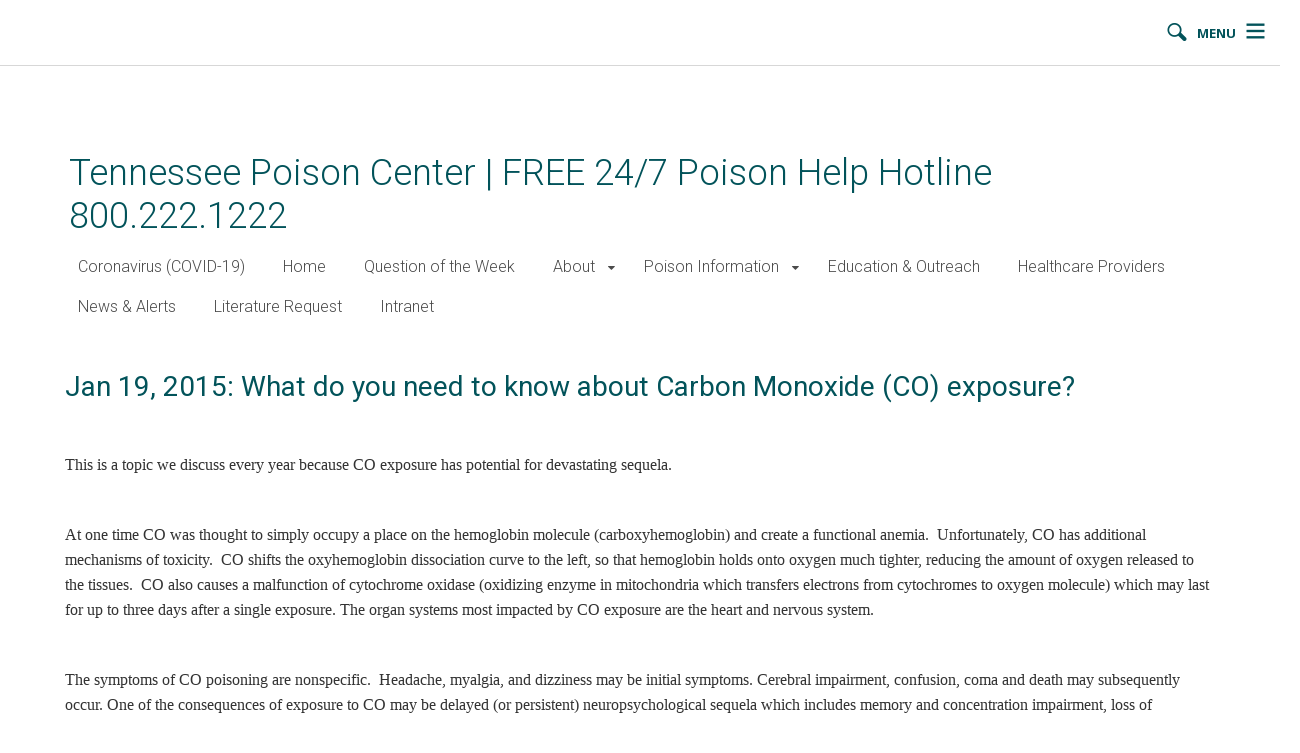

--- FILE ---
content_type: text/html; charset=UTF-8
request_url: https://www.vumc.org/poison-control/toxicology-question-week/jan-19-2015-what-do-you-need-know-about-carbon-monoxide-co-exposure
body_size: 7093
content:

<!DOCTYPE html>
<html lang="en" dir="ltr">
  <head>
    <!-- Google Tag Manager -->
    <script>(function(w,d,s,l,i){w[l]=w[l]||[];w[l].push({'gtm.start':
    new Date().getTime(),event:'gtm.js'});var f=d.getElementsByTagName(s)[0],
    j=d.createElement(s),dl=l!='dataLayer'?'&l='+l:'';j.async=true;j.src=
    'https://www.googletagmanager.com/gtm.js?id='+i+dl;f.parentNode.insertBefore(j,f);
    })(window,document,'script','dataLayer','GTM-5P793ZX');</script>
    <!-- End Google Tag Manager -->
    <!-- Google Tag Manager -->
    <script>(function(w,d,s,l,i){w[l]=w[l]||[];w[l].push({'gtm.start':
    new Date().getTime(),event:'gtm.js'});var f=d.getElementsByTagName(s)[0],
    j=d.createElement(s),dl=l!='dataLayer'?'&l='+l:'';j.async=true;j.src=
    'https://www.googletagmanager.com/gtm.js?id='+i+dl;f.parentNode.insertBefore(j,f);
    })(window,document,'script','dataLayer','GTM-NCWDQ7J');</script>
    <!-- End Google Tag Manager -->
    <meta charset="utf-8" />
<meta name="Generator" content="Drupal 10 (https://www.drupal.org)" />
<meta name="MobileOptimized" content="width" />
<meta name="HandheldFriendly" content="true" />
<meta name="viewport" content="width=device-width, initial-scale=1.0" />
<meta class="swiftype" name="site_url" data-type="string" content="poison-control" />
<link rel="canonical" href="https://www.vumc.org/poison-control/toxicology-question-week/jan-19-2015-what-do-you-need-know-about-carbon-monoxide-co-exposure" />
<link rel="shortlink" href="https://www.vumc.org/poison-control/node/672" />
<link href="/poison-control/blog-post-rss/672" rel="alternate" title="Blog RSS" type="application/rss+xml" />

    <title>Jan 19, 2015: What do you need to know about Carbon Monoxide (CO) exposure? | Tennessee Poison Center | FREE 24/7 Poison Help Hotline 800.222.1222</title>
    <link rel="stylesheet" media="all" href="/poison-control/modules/miniorange_saml/css/miniorange_saml_licensing.css?t99x6t" />
<link rel="stylesheet" media="all" href="/poison-control/themes/custom/vanderbilt_d8/dist/css/miniorange_saml_module.css?t99x6t" />
<link rel="stylesheet" media="all" href="/poison-control/themes/contrib/stable/css/system/components/align.module.css?t99x6t" />
<link rel="stylesheet" media="all" href="/poison-control/themes/contrib/stable/css/system/components/fieldgroup.module.css?t99x6t" />
<link rel="stylesheet" media="all" href="/poison-control/themes/contrib/stable/css/system/components/container-inline.module.css?t99x6t" />
<link rel="stylesheet" media="all" href="/poison-control/themes/contrib/stable/css/system/components/clearfix.module.css?t99x6t" />
<link rel="stylesheet" media="all" href="/poison-control/themes/contrib/stable/css/system/components/details.module.css?t99x6t" />
<link rel="stylesheet" media="all" href="/poison-control/themes/contrib/stable/css/system/components/hidden.module.css?t99x6t" />
<link rel="stylesheet" media="all" href="/poison-control/themes/contrib/stable/css/system/components/item-list.module.css?t99x6t" />
<link rel="stylesheet" media="all" href="/poison-control/themes/contrib/stable/css/system/components/js.module.css?t99x6t" />
<link rel="stylesheet" media="all" href="/poison-control/themes/contrib/stable/css/system/components/nowrap.module.css?t99x6t" />
<link rel="stylesheet" media="all" href="/poison-control/themes/contrib/stable/css/system/components/position-container.module.css?t99x6t" />
<link rel="stylesheet" media="all" href="/poison-control/themes/contrib/stable/css/system/components/reset-appearance.module.css?t99x6t" />
<link rel="stylesheet" media="all" href="/poison-control/themes/contrib/stable/css/system/components/resize.module.css?t99x6t" />
<link rel="stylesheet" media="all" href="/poison-control/themes/contrib/stable/css/system/components/system-status-counter.css?t99x6t" />
<link rel="stylesheet" media="all" href="/poison-control/themes/contrib/stable/css/system/components/system-status-report-counters.css?t99x6t" />
<link rel="stylesheet" media="all" href="/poison-control/themes/contrib/stable/css/system/components/system-status-report-general-info.css?t99x6t" />
<link rel="stylesheet" media="all" href="/poison-control/themes/contrib/stable/css/system/components/tablesort.module.css?t99x6t" />
<link rel="stylesheet" media="all" href="/poison-control/modules/custom/vumc-datatables/css/datatables.css?t99x6t" />
<link rel="stylesheet" media="all" href="/poison-control/modules/custom/vumc-datatables/css/stripe.css?t99x6t" />
<link rel="stylesheet" media="all" href="/poison-control/themes/contrib/stable/css/core/assets/vendor/normalize-css/normalize.css?t99x6t" />
<link rel="stylesheet" media="all" href="/poison-control/themes/contrib/stable/css/core/normalize-fixes.css?t99x6t" />
<link rel="stylesheet" media="all" href="/poison-control/themes/custom/vanderbilt_d8/dist/bootstrap/bootstrap-base.css?t99x6t" />
<link rel="stylesheet" media="all" href="/poison-control/themes/custom/vanderbilt_d8/dist/css/font-awesome.css?t99x6t" />
<link rel="stylesheet" media="all" href="/poison-control/themes/custom/vanderbilt_d8/dist/css/base.css?t99x6t" />
<link rel="stylesheet" media="all" href="/poison-control/themes/custom/vanderbilt_d8/dist/css/media.css?t99x6t" />
<link rel="stylesheet" media="all" href="/poison-control/themes/custom/vanderbilt_d8/dist/css/messages.css?t99x6t" />
<link rel="stylesheet" media="all" href="/poison-control/themes/custom/skinny_vanderbilt_d8/dist/css/vumc-misc.css?t99x6t" />
<link rel="stylesheet" media="all" href="/poison-control/themes/custom/skinny_vanderbilt_d8/dist/css/sprites.css?t99x6t" />
<link rel="stylesheet" media="all" href="/poison-control/themes/custom/skinny_vanderbilt_d8/dist/css/l-main.css?t99x6t" />
<link rel="stylesheet" media="all" href="/poison-control/themes/custom/classy/css/components/action-links.css?t99x6t" />
<link rel="stylesheet" media="all" href="/poison-control/themes/custom/classy/css/components/breadcrumb.css?t99x6t" />
<link rel="stylesheet" media="all" href="/poison-control/themes/custom/classy/css/components/button.css?t99x6t" />
<link rel="stylesheet" media="all" href="/poison-control/themes/custom/classy/css/components/collapse-processed.css?t99x6t" />
<link rel="stylesheet" media="all" href="/poison-control/themes/custom/classy/css/components/container-inline.css?t99x6t" />
<link rel="stylesheet" media="all" href="/poison-control/themes/custom/classy/css/components/details.css?t99x6t" />
<link rel="stylesheet" media="all" href="/poison-control/themes/custom/classy/css/components/exposed-filters.css?t99x6t" />
<link rel="stylesheet" media="all" href="/poison-control/themes/custom/classy/css/components/field.css?t99x6t" />
<link rel="stylesheet" media="all" href="/poison-control/themes/custom/classy/css/components/form.css?t99x6t" />
<link rel="stylesheet" media="all" href="/poison-control/themes/custom/classy/css/components/icons.css?t99x6t" />
<link rel="stylesheet" media="all" href="/poison-control/themes/custom/classy/css/components/inline-form.css?t99x6t" />
<link rel="stylesheet" media="all" href="/poison-control/themes/custom/classy/css/components/item-list.css?t99x6t" />
<link rel="stylesheet" media="all" href="/poison-control/themes/custom/classy/css/components/link.css?t99x6t" />
<link rel="stylesheet" media="all" href="/poison-control/themes/custom/classy/css/components/links.css?t99x6t" />
<link rel="stylesheet" media="all" href="/poison-control/themes/custom/classy/css/components/menu.css?t99x6t" />
<link rel="stylesheet" media="all" href="/poison-control/themes/custom/classy/css/components/more-link.css?t99x6t" />
<link rel="stylesheet" media="all" href="/poison-control/themes/custom/classy/css/components/pager.css?t99x6t" />
<link rel="stylesheet" media="all" href="/poison-control/themes/custom/classy/css/components/tabledrag.css?t99x6t" />
<link rel="stylesheet" media="all" href="/poison-control/themes/custom/classy/css/components/tableselect.css?t99x6t" />
<link rel="stylesheet" media="all" href="/poison-control/themes/custom/classy/css/components/tablesort.css?t99x6t" />
<link rel="stylesheet" media="all" href="/poison-control/themes/custom/classy/css/components/tabs.css?t99x6t" />
<link rel="stylesheet" media="all" href="/poison-control/themes/custom/classy/css/components/textarea.css?t99x6t" />
<link rel="stylesheet" media="all" href="/poison-control/themes/custom/classy/css/components/ui-dialog.css?t99x6t" />
<link rel="stylesheet" media="all" href="/poison-control/themes/custom/classy/css/components/messages.css?t99x6t" />
<link rel="stylesheet" media="all" href="/poison-control/themes/custom/vanderbilt_d8/dist/bootstrap/bootstrap-dropdowns.css?t99x6t" />
<link rel="stylesheet" media="all" href="/poison-control/themes/custom/vanderbilt_d8/dist/css/menus.css?t99x6t" />
<link rel="stylesheet" media="all" href="/poison-control/themes/custom/skinny_vanderbilt_d8/dist/css/flyout-menu.css?t99x6t" />
<link rel="stylesheet" media="all" href="/poison-control/themes/custom/skinny_vanderbilt_d8/dist/css/admin-menu-adjustment.css?t99x6t" />
<link rel="stylesheet" media="all" href="/poison-control/themes/custom/skinny_vanderbilt_d8/dist/css/header.css?t99x6t" />
<link rel="stylesheet" media="all" href="/poison-control/themes/custom/vanderbilt_d8/dist/css/pager.css?t99x6t" />
<link rel="stylesheet" media="all" href="/poison-control/themes/custom/vanderbilt_d8/dist/css/blog.css?t99x6t" />
<link rel="stylesheet" media="all" href="/poison-control/themes/custom/vanderbilt_d8/dist/css/blog-post.css?t99x6t" />
<link rel="stylesheet" media="all" href="/poison-control/themes/custom/vanderbilt_d8/dist/css/content-header.css?t99x6t" />
<link rel="stylesheet" media="all" href="/poison-control/themes/custom/vanderbilt_d8/dist/bootstrap/bootstrap-labels.css?t99x6t" />
<link rel="stylesheet" media="all" href="/poison-control/themes/custom/vanderbilt_d8/dist/css/site-search.css?t99x6t" />
<link rel="stylesheet" media="all" href="//fonts.googleapis.com/css?family=Open+Sans:400,700|Roboto:100,300,400,500" />

    
  </head>
  <body class="path-node page-node-type-barista-post node-type-barista-post mc__body">
    <!-- Google Tag Manager (noscript) -->
    <noscript><iframe src="https://www.googletagmanager.com/ns.html?id=GTM-5P793ZX"
    height="0" width="0" style="display:none;visibility:hidden"></iframe></noscript>
    <!-- End Google Tag Manager (noscript) -->
    <!-- Google Tag Manager (noscript) -->
    <noscript><iframe src="https://www.googletagmanager.com/ns.html?id=GTM-NCWDQ7J"
    height="0" width="0" style="display:none;visibility:hidden"></iframe></noscript>
    <!-- End Google Tag Manager (noscript) -->

        <a href="#main-content" class="visually-hidden focusable">
      Skip to main content
    </a>
    
      <div class="dialog-off-canvas-main-canvas" data-off-canvas-main-canvas>
    



          
  
    

          
  
    

          
  
    


<div class="l-main__header">
    
<div class="mc__site__wrap mc__site__header__wrap header__wrapper">
  <div class="container-fluid">
    <header class="header">
      <div data-spy="affix" data-offset-top="0" class="mc__site__header mc__site__wrap row">

        


<input type="checkbox" class="mc__navbar__checkbox" id="mc__navbar__show__hide">
<label class="mc__navbar__checkbox__label mc__navbar__checkbox__label--menu-icon" for="mc__navbar__show__hide">
  <span class="mc__sprite mc__sprite--hamburger-icon"></span>
  <span class="visible-desktop hide-tablet hide-mobile hidden-xs hidden-sm">MENU</span>
  <span class="mc__sprite mc__sprite--search-icon"></span>
</label>

<nav class="mc__navbar">
  <div class="mc__navbar__search">
    <label class="mc__navbar__checkbox__label mc__navbar__checkbox__label--close-icon" for="mc__navbar__show__hide" type="button" aria-label="Close">
      <span aria-hidden="true" onclick="">×</span>
    </label>
    
<form class="mc__search__form" action="https://www.vumc.org/search/home" role="search" id="mc__search">
  <input id="mcSearchInput" class="mc__search__input form-control" type="text" name="stq" placeholder="Search">
  <input type="hidden" name="site" value="">
  <input type="hidden" name="full_url" value=vumc.org/>
  <button class="mc__search__btn btn btn-default" type="submit">
    <span class="glyphicon glyphicon-search" aria-hidden="true"></span>
  </button>
</form>  </div>

  


<div class="menu__wrapper menu-type--standard"><ul class="mc__nav__menu mc__nav__menu--1"><li class="mc__nav__menu__item mc__nav__menu__item--1 no-submenu"><a href="/poison-control/coronavirus-covid-19" class="mc__nav__link mc__nav__link--1 ">Coronavirus (COVID-19)</a></li><li class="mc__nav__menu__item mc__nav__menu__item--1 no-submenu"><a href="/poison-control/home" class="mc__nav__link mc__nav__link--1 ">Home</a></li><li class="mc__nav__menu__item mc__nav__menu__item--1 no-submenu"><a href="/poison-control/toxicology-question-week" class="mc__nav__link mc__nav__link--1 ">Question of the Week</a></li><li class="mc__nav__menu__item mc__nav__menu__item--1 has-submenu"><span class="mc__navbar__trigger mc__navbar__trigger--1">About</span><div class="mc__nav__submenu"><a href="/poison-control/about" class="mc__nav__link mc__nav__link--1 ">About Home</a><ul class="mc__nav__menu mc__nav__menu--2"><li class="mc__nav__menu__item mc__nav__menu__item--2 no-submenu"><a href="/poison-control/about/services" class="mc__nav__link mc__nav__link--2 ">Mission &amp; Services</a></li><li class="mc__nav__menu__item mc__nav__menu__item--2 no-submenu"><a href="/poison-control/about/when-you-call" class="mc__nav__link mc__nav__link--2 ">When You Call</a></li><li class="mc__nav__menu__item mc__nav__menu__item--2 no-submenu"><a href="/poison-control/about/our-staff" class="mc__nav__link mc__nav__link--2 ">Meet Our Staff</a></li></ul></div></li><li class="mc__nav__menu__item mc__nav__menu__item--1 has-submenu"><span class="mc__navbar__trigger mc__navbar__trigger--1">Poison Information</span><div class="mc__nav__submenu"><a href="/poison-control/information" class="mc__nav__link mc__nav__link--1 ">Poison Information Home</a><ul class="mc__nav__menu mc__nav__menu--2"><li class="mc__nav__menu__item mc__nav__menu__item--2 no-submenu"><a href="/poison-control/information/first-aid" class="mc__nav__link mc__nav__link--2 ">First Aid</a></li><li class="mc__nav__menu__item mc__nav__menu__item--2 no-submenu"><a href="/poison-control/information/envenomations" class="mc__nav__link mc__nav__link--2 ">Bites &amp; Stings</a></li><li class="mc__nav__menu__item mc__nav__menu__item--2 no-submenu"><a href="/poison-control/information/environmental" class="mc__nav__link mc__nav__link--2 ">Environmental</a></li><li class="mc__nav__menu__item mc__nav__menu__item--2 no-submenu"><a href="/poison-control/information/food" class="mc__nav__link mc__nav__link--2 ">Food</a></li><li class="mc__nav__menu__item mc__nav__menu__item--2 no-submenu"><a href="/poison-control/information/household-products" class="mc__nav__link mc__nav__link--2 ">Household Products</a></li><li class="mc__nav__menu__item mc__nav__menu__item--2 no-submenu"><a href="/poison-control/information/medications" class="mc__nav__link mc__nav__link--2 ">Medications</a></li><li class="mc__nav__menu__item mc__nav__menu__item--2 no-submenu"><a href="/poison-control/information/pets" class="mc__nav__link mc__nav__link--2 ">Pets &amp; Poisons</a></li><li class="mc__nav__menu__item mc__nav__menu__item--2 no-submenu"><a href="/poison-control/information/plants" class="mc__nav__link mc__nav__link--2 ">Plants</a></li><li class="mc__nav__menu__item mc__nav__menu__item--2 no-submenu"><a href="/poison-control/information/recreational" class="mc__nav__link mc__nav__link--2 ">Recreational Drugs</a></li></ul></div></li><li class="mc__nav__menu__item mc__nav__menu__item--1 no-submenu"><a href="/poison-control/education" class="mc__nav__link mc__nav__link--1 ">Education &amp; Outreach</a></li><li class="mc__nav__menu__item mc__nav__menu__item--1 no-submenu"><a href="/poison-control/healthcare-providers" class="mc__nav__link mc__nav__link--1 ">Healthcare Providers</a></li><li class="mc__nav__menu__item mc__nav__menu__item--1 no-submenu"><a href="/poison-control/news-and-alerts" class="mc__nav__link mc__nav__link--1 ">News &amp; Alerts</a></li><li class="mc__nav__menu__item mc__nav__menu__item--1 no-submenu"><a href="https://www.vumc.org/poison-control/literature-request" class="mc__nav__link mc__nav__link--1 ">Literature Request</a></li><li class="mc__nav__menu__item mc__nav__menu__item--1 no-submenu"><a href="/poison-control/intranet" class="mc__nav__link mc__nav__link--1 ">Intranet</a></li></ul></div><div class="menu__wrapper "><ul class="mc__nav__menu mc__nav__menu--1"></ul></div><div class="menu__wrapper menu-type--standard"><ul class="mc__nav__menu mc__nav__menu--1"></ul></div></nav>

      </div>
      <div class="mc__site__subheader mc__site__wrap row">
                
      </div>
    </header>
  </div>
</div>
</div>

<div id="site-wrapper" class="l-main__page center-block">
  <div id="site-canvas" class="l-main__page-container center-block">
    <div class="l-main__content-header">
            
<div class="content-header" role="banner"><div class="content-header__page-title"><span class="site-title"><a href="/poison-control/" class="site-title__link">Tennessee Poison Center | FREE 24/7 Poison Help Hotline 800.222.1222</a></span></div><nav class="content-header__menu" role="navigation"><div class="menu__wrapper menu-type--standard-inline"><ul class="standard-inline-menu__menu menu-level--1"><li class="standard-inline-menu__item item-level--1"><a class="standard-inline-menu__link link-level--1" href="/poison-control/coronavirus-covid-19">Coronavirus (COVID-19)</a></li><li class="standard-inline-menu__item item-level--1"><a class="standard-inline-menu__link link-level--1" href="/poison-control/home">Home</a></li><li class="standard-inline-menu__item item-level--1"><a class="standard-inline-menu__link link-level--1" href="/poison-control/toxicology-question-week">Question of the Week</a></li><li class="standard-inline-menu__item item-level--1   dropdown"><a class="standard-inline-menu__link link-level--1" href="/poison-control/about">About</a><a class="standard-inline-menu__dropdown-toggle" aria-haspopup="true" role="button" data-toggle="dropdown" aria-expanded="true"><i class="fa fa-caret-down"></i></a><div class="standard-inline-menu__dropdown-menu dropdown-menu"><ul class="standard-inline-menu__menu menu-level--2"><li class="standard-inline-menu__item item-level--2"><a class="standard-inline-menu__link link-level--2" href="/poison-control/about/services">Mission &amp; Services</a></li><li class="standard-inline-menu__item item-level--2"><a class="standard-inline-menu__link link-level--2" href="/poison-control/about/when-you-call">When You Call</a></li><li class="standard-inline-menu__item item-level--2"><a class="standard-inline-menu__link link-level--2" href="/poison-control/about/our-staff">Meet Our Staff</a></li></ul></div></li><li class="standard-inline-menu__item item-level--1   dropdown"><a class="standard-inline-menu__link link-level--1" href="/poison-control/information">Poison Information</a><a class="standard-inline-menu__dropdown-toggle" aria-haspopup="true" role="button" data-toggle="dropdown" aria-expanded="true"><i class="fa fa-caret-down"></i></a><div class="standard-inline-menu__dropdown-menu dropdown-menu"><ul class="standard-inline-menu__menu menu-level--2"><li class="standard-inline-menu__item item-level--2"><a class="standard-inline-menu__link link-level--2" href="/poison-control/information/first-aid">First Aid</a></li><li class="standard-inline-menu__item item-level--2"><a class="standard-inline-menu__link link-level--2" href="/poison-control/information/envenomations">Bites &amp; Stings</a></li><li class="standard-inline-menu__item item-level--2"><a class="standard-inline-menu__link link-level--2" href="/poison-control/information/environmental">Environmental</a></li><li class="standard-inline-menu__item item-level--2"><a class="standard-inline-menu__link link-level--2" href="/poison-control/information/food">Food</a></li><li class="standard-inline-menu__item item-level--2"><a class="standard-inline-menu__link link-level--2" href="/poison-control/information/household-products">Household Products</a></li><li class="standard-inline-menu__item item-level--2"><a class="standard-inline-menu__link link-level--2" href="/poison-control/information/medications">Medications</a></li><li class="standard-inline-menu__item item-level--2"><a class="standard-inline-menu__link link-level--2" href="/poison-control/information/pets">Pets &amp; Poisons</a></li><li class="standard-inline-menu__item item-level--2"><a class="standard-inline-menu__link link-level--2" href="/poison-control/information/plants">Plants</a></li><li class="standard-inline-menu__item item-level--2"><a class="standard-inline-menu__link link-level--2" href="/poison-control/information/recreational">Recreational Drugs</a></li></ul></div></li><li class="standard-inline-menu__item item-level--1"><a class="standard-inline-menu__link link-level--1" href="/poison-control/education">Education &amp; Outreach</a></li><li class="standard-inline-menu__item item-level--1"><a class="standard-inline-menu__link link-level--1" href="/poison-control/healthcare-providers">Healthcare Providers</a></li><li class="standard-inline-menu__item item-level--1"><a class="standard-inline-menu__link link-level--1" href="/poison-control/news-and-alerts">News &amp; Alerts</a></li><li class="standard-inline-menu__item item-level--1"><a class="standard-inline-menu__link link-level--1" href="https://www.vumc.org/poison-control/literature-request">Literature Request</a></li><li class="standard-inline-menu__item item-level--1"><a class="standard-inline-menu__link link-level--1" href="/poison-control/intranet">Intranet</a></li></ul></div></nav></div>    </div>

    
          <div class="l-main__help container-fluid">
        <div class="row">
          <div class="col-sm-12">
              <div class="region region-help">
    <div data-drupal-messages-fallback class="hidden"></div>

  </div>

          </div>
        </div>
      </div>
    
    <main role="main" class="container-fluid l-main__main">
      <div class="row">
                  <div class="col-sm-12 l-main__content">
              <div class="region region-content">
    <div id="block-skinny-vanderbilt-d8-page-title">
  
    
      
  <h1 class="page-title"><span class="field field--name-title field--type-string field--label-hidden">Jan 19, 2015: What do you need to know about Carbon Monoxide (CO) exposure?</span>
</h1>


  </div>
<div id="block-skinny-vanderbilt-d8-mainpagecontent">
  
    
      
<article class="blog-post__wrapper">
  
    

  
  <div>

                
    
    <div class="row row--default blog-post__content-wrapper">

                    
      <div class="blog-post__text blog-post__text--full col-xs-12">
        
            <div class="clearfix text-formatted field field--name-body field--type-text-with-summary field--label-hidden field__item"><p><span style="font-size:12pt"><span style="font-family:&quot;Times New Roman&quot;,serif">This is a topic we discuss every year because CO exposure has&nbsp;potential for devastating sequela.</span></span></p>

<p><span style="font-size:12pt"><span style="font-family:&quot;Times New Roman&quot;,serif">&nbsp;</span></span></p>

<p><span style="font-size:12pt"><span style="font-family:&quot;Times New Roman&quot;,serif">At one time CO was thought to simply occupy a place on the hemoglobin molecule (carboxyhemoglobin) and create a functional anemia.&nbsp; Unfortunately, CO has additional mechanisms of toxicity.&nbsp; CO&nbsp;shifts the oxyhemoglobin dissociation curve to the left, so that hemoglobin holds onto oxygen much tighter, reducing the amount of oxygen released to the tissues.&nbsp; CO also causes a malfunction of cytochrome oxidase (oxidizing enzyme in mitochondria which transfers electrons from cytochromes to oxygen molecule) which may last for up to three days after a single exposure. The organ systems most impacted by CO exposure are the heart and nervous system.</span></span></p>

<p><span style="font-size:12pt"><span style="font-family:&quot;Times New Roman&quot;,serif">&nbsp;</span></span></p>

<p><span style="font-size:12pt"><span style="font-family:&quot;Times New Roman&quot;,serif">The symptoms of CO poisoning are nonspecific.&nbsp; Headache, myalgia, and dizziness may be initial symptoms. Cerebral impairment, confusion, coma and death may subsequently occur. One of the consequences of exposure to CO may be delayed (or persistent) neuropsychological sequela which includes memory and concentration impairment, loss of executive function, decrease in IQ, personality changes, neurologic deficits (such as incontinence) and symptoms of Parkinsons syndrome.&nbsp; The problem is neither the&nbsp;carboxyhemoglobin (COhgb) concentration nor the clinical presentation at the time of evaluation predicts who will develop this sequelae.</span></span></p>

<p><span style="font-size:12pt"><span style="font-family:&quot;Times New Roman&quot;,serif">&nbsp;</span></span></p>

<p><span style="font-size:12pt"><span style="font-family:&quot;Times New Roman&quot;,serif">Studies are conflicting regarding the efficacy of hyperbaric oxygen (HBO) and/or normobaric oxygen in preventing or improving this syndrome.&nbsp;There is the possibility that HBO may&nbsp;increase CNS free radicals-although the clinical implications of this are unknown.&nbsp;&nbsp;There are no conclusive studies.&nbsp; There is agreement that HBO is a reasonable treatment for pregnant women as fetal hemoglobin has a higher affinity for CO than adult hemoglobin.&nbsp; Tennessee Poison Center recommends HBO for pregnant women. For other significant exposures, TPC usually recommends&nbsp;NBO for at least 12 hours, sometimes longer.&nbsp;&nbsp;&nbsp;</span></span></p>

<p><span style="font-size:12pt"><span style="font-family:&quot;Times New Roman&quot;,serif">&nbsp;</span></span></p>

<p><span style="font-size:12pt"><span style="font-family:&quot;Times New Roman&quot;,serif">Recommendation:&nbsp; In cases of CO exposure, call the Poison Center, document that you called the PC and their recommendations. These recommendations will vary between poison centers.&nbsp; Know what your PC recommends.&nbsp; AND tell all your patients to have a CO detector in their house.&nbsp;Prevention of the exposure is easier than treatment of the sequelae.</span></span></p>

<p>&nbsp;</p>

<p><span style="font-size:12pt"><span style="font-family:&quot;Times New Roman&quot;,serif">This question prepared by: Donna Seger, MD&nbsp;&nbsp; Medical Toxicologist</span></span></p>

<p>&nbsp;</p>

<p><span style="font-size:12pt"><span style="font-family:&quot;Times New Roman&quot;,serif">I am interested in any questions you would like answered in the Question of the Week.&nbsp; Please email me with any suggestion at <a href="mailto:donna.seger@vanderbilt.edu" style="color:blue; text-decoration:underline">donna.seger@vanderbilt.edu</a></span></span></p>

<p>&nbsp;</p>

<p><span style="font-size:12pt"><span style="font-family:&quot;Times New Roman&quot;,serif">Donna Seger, M.D.</span></span></p>

<p><span style="font-size:12pt"><span style="font-family:&quot;Times New Roman&quot;,serif">Medical Director</span></span></p>

<p><span style="font-size:12pt"><span style="font-family:&quot;Times New Roman&quot;,serif">Tennessee Poison Center</span></span></p>

<p><span style="font-size:12pt"><span style="font-family:&quot;Times New Roman&quot;,serif">Website: <a href="http://www.tnpoisoncenter.org" style="color:blue; text-decoration:underline">www.tnpoisoncenter.org</a></span></span></p>

<p><span style="font-size:12pt"><span style="font-family:&quot;Times New Roman&quot;,serif">Poison Help Hotline: 1-800-222-1222</span></span></p>

<p><span style="font-size:12pt"><span style="font-family:&quot;Times New Roman&quot;,serif">Flu Information Line: 1-877-252-3432</span></span></p>
</div>
      
      </div>

      
    </div>

          <div class="blog-post__meta-item blog-post__tags">
        <i class='fa fa-tag'></i>
        
  <div>
    <strong>Tags</strong>
          <div>
              <div><a href="/poison-control/toxicology-question-week?tag=137" hreflang="en">Carbon Monoxide</a></div>
              </div>
      </div>

      </div>
    
    
<ul class="blog-post__posts-nav">
  <li class="blog-post__posts-nav-previous">
          <a href="/poison-control/toxicology-question-week/jan-5-2015-what-outcome-overdose-patients-following-out-hospital-cardiac" title="previous">
        <i class="fa fa-angle-left"></i>
        <span>Jan 5, 2015: What is the outcome of overdose patients following out of hospital cardiac arrest?</span>
      </a>
      </li>
  <li class="blog-post__posts-nav-next">
          <a href="/poison-control/toxicology-question-week/jan-26-2015-what-causes-pediatric-poisoning-fatalities" title="next">
        <span>Jan 26, 2015: What causes pediatric poisoning fatalities?</span>
        <i class="fa fa-angle-right"></i>
      </a>
      </li>
</ul>


  </div>

</article>

  </div>

  </div>

          </div>
              </div>
    </main>

          </div>
</div>



<div class="vh__site__footer mc__site__footer__fixed mc__site__wrap">
  <footer class="row footer" role="contentinfo" style="padding: 20px;">
    <div class="col-sm-12">

      <small>
       <p>
          Vanderbilt Health is committed to fostering an environment where everyone has the chance to thrive and is committed to the principles of equal opportunity.  EOE/Vets/Disabled. Copyright <a href="/poison-control/user/login?saml_login=mpEhyBncNzkveO0IGRRhdrH9qOyVgkuY" style="a:color:inherit;a:text-decoration:inherit;">©</a> 2026 by Vanderbilt University Medical Center.
        </p>
      </small>

      <div class="footer-logo-container">
          <img src="/poison-control/themes/custom/skinny_vanderbilt_d8/dist/assets/powered-by-vanderbilt-dk@3x.png" data-retina-src="/poison-control/themes/custom/skinny_vanderbilt_d8/dist/assets/powered-by-vanderbilt-dk@3x.png" alt="Vanderbilt University Medical Center" width="231" height="70" />
      </div>

    </div>
  </footer>
</div>

  </div>

    
    <script type="application/json" data-drupal-selector="drupal-settings-json">{"path":{"baseUrl":"\/poison-control\/","pathPrefix":"","currentPath":"node\/672","currentPathIsAdmin":false,"isFront":false,"currentLanguage":"en"},"pluralDelimiter":"\u0003","suppressDeprecationErrors":true,"ckeditor5Premium":{"isMediaInstalled":true},"user":{"uid":0,"permissionsHash":"41e0916deb25d5574e119a6b2772dcbb62aa316dff6bb4685afb5ac60f1d86c9"}}</script>
<script src="/poison-control/core/assets/vendor/jquery/jquery.min.js?v=3.7.1"></script>
<script src="/poison-control/core/assets/vendor/once/once.min.js?v=1.0.1"></script>
<script src="/poison-control/core/misc/drupalSettingsLoader.js?v=10.6.2"></script>
<script src="/poison-control/core/misc/drupal.js?v=10.6.2"></script>
<script src="/poison-control/core/misc/drupal.init.js?v=10.6.2"></script>
<script src="/poison-control/core/misc/jquery.form.js?v=4.3.0"></script>
<script src="/poison-control/modules/miniorange_saml/js/dynamicPricing.js?v=10.6.2"></script>
<script src="/poison-control/themes/custom/vanderbilt_d8/dist/bootstrap/js/affix.js?t99x6t"></script>
<script src="/poison-control/themes/custom/vanderbilt_d8/dist/js/list_custom.js?t99x6t"></script>
<script src="/poison-control/themes/custom/vanderbilt_d8/dist/bootstrap/js/dropdown.js?t99x6t"></script>
<script src="/poison-control/themes/custom/vanderbilt_d8/dist/js/menus.js?t99x6t"></script>
<script src="/poison-control/themes/custom/vanderbilt_d8/dist/js/site-search.js?t99x6t"></script>
<script src="/poison-control/modules/custom/vumc-datatables/js/datatables.min.js?v=10.6.2"></script>
<script src="/poison-control/modules/custom/vumc-datatables/js/custom.js?v=10.6.2"></script>

  </body>
</html>


--- FILE ---
content_type: text/css
request_url: https://www.vumc.org/poison-control/themes/custom/vanderbilt_d8/dist/css/miniorange_saml_module.css?t99x6t
body_size: 2645
content:
.mo_saml_help_title {
	font-size:17px;
	width:100%;
	color:#1B79AE;
	cursor:pointer;
	font-weight: bold;
}
.mo_saml_help_desc {
	font-size:13px;
	border-left:solid 2px rgba(128, 128, 128, 0.65);
	margin-top:10px;
	padding-left:10px;
}
.mo_saml_help {
	border-top: solid 1px grey;
	width: 95%;
}
.mo_saml_help_cell {
	padding: 20px;
	border-bottom: solid 1px grey;
}
.mo_saml_support_layout{
       width: 93%;
       background-color:#FFFFFF; 
       border:1px solid #CCCCCC; 
       padding-left:20px; 
}
.mo_saml_table_layout {
	background-color:#FFFFFF; 
	border:1px solid #CCCCCC; 
	padding:0px 10px 10px 10px;
	margin-bottom: 10px;
}
.mo_saml_table_layout td {
	
}
.mo_saml_table_layout input[type=text] {
	width: 80%;
}
.mo_saml_table_layout td strong {
	margin-left: 10px;
}
.panel_toggle {
	cursor: pointer;
}
.panel_toggle:hover {
	text-decoration: underline;
}
.mo_saml_table_textbox {
	width:80%;
}
.mo_saml_settings_table {
	width: 100%;
}
.mo_saml_settings_table tr td:first-child {
	width: 30%;
}
.mo_saml_heading_margin {
	margin-left: 0px;
}
.error_wid_login {
    background-color: #FFEBE8;
    border: 1px dashed #FF0000;
    color: #FF0000;
    float: left;
    font-family: Verdana,Arial,Helvetica,sans-serif;
    font-weight: 500;
    padding: 6px;
	margin-left: 200px;
    width: 80%;
	clear:both !important;
}

.login_wid li{
	margin:5px;
}

.login_wid{
		list-style-type:none;
		border: 1px dashed #999999;
		width:98%;
		float:left;
		padding:5%;

	}
.login_wid li{
	width:48%;
	float:left;
	margin:2px;
}
.openid_social_login{
	padding:5px 0px 0px 0px;
	clear:both;
	width:100% !important;
}

.login_wid li input{
	width:85%;
	float:left;
	margin:2px;
}
.mo_saml_local_pricing_free_tab{
	background-color: rgba(34, 153, 221, 0.82)!important;
}
.mo_saml_local_pricing_paid_tab{
	background-color: #0B4669 !important;
}
.mo_saml_local_pricing_text{
	font-size: 14px !important;
	color: #fff !important;
	font-weight: 600 !important;
	
}
.mo_saml_local_pricing_sub_header{
	margin: 2px !important;
	color: #fff !important;
}
.mo_saml_local_pricing_header{
	color: #fff !important;
	margin: 4px !important;
}
.mo_saml_local_pricing_table{
	text-align:center;
	font-size: 15px !important;
	background-color:#FFFFFF;
}

.mo_saml_local_thumbnail{
	/*width: 250px;*/
    padding: 4px;
    margin-bottom: 10px;
    line-height: 1.42857143;
    background-color: #fff;
    border: 1px solid #ddd;
    border-radius: 4px;
    -webkit-transition: border .2s ease-in-out;
    -o-transition: border .2s ease-in-out;
    transition: border .2s ease-in-out;
}

.mo_saml_meta_upload{
	display:none;
}

.mo_saml_cancel_upload{
	float:right;
}

.mo_saml_premium_thumbnail{
	width: 350px;
    padding: 4px;
    margin-bottom: 10px;
    line-height: 1.42857143;
    background-color: #fff;
    border: 1px solid #ddd;
    border-radius: 4px;
    -webkit-transition: border .2s ease-in-out;
    -o-transition: border .2s ease-in-out;
    transition: border .2s ease-in-out;
}

.mo_saml_local_table_col1{
	padding-left:5%;
}

.mo_saml_local_table_col2{
	padding-left:20%;
}

/*** CSS For Show SAML Request And Response ***/

.mo-display-logs{
	color: #3c763d;
	background-color: #dff0d8;
	padding:2%;
	margin-bottom:20px;
	text-align:center;
	border:1px solid #AEDB9A;
	font-size:18pt;
}
.mo-display-block {
	color: #050505;
	width: -moz-available;
	min-height: 300px !important;
	overflow: auto;
	display: inline-block;
	background-color: #f6f6f6;
	padding: 2%;
	margin-bottom: 20px;
	text-align: left;
	border: 1px solid #AEDB9A;
	font-size: 12pt;
}


.mo_saml_text_center{
	text-align: center;
}

.mo_saml_register_message{
	display: block;
	margin-top: 15px;
	text-align: center;
	font-size: 15px;
	border-radius: 10px;
	border: 1px solid #fb9a9a;
	color: red;
	background-color: rgba(255,0,0,0.1);
	padding: 15px;
}
.mo_saml_idp_message{
	display: block;
	margin-top: 10px;
	text-align: center;
	font-size: 15px;
	color: #fffcfc;
	background-color: #2e2e2e;
	padding: 5px;
	width: 100%;
}
.mo_saml_welcome_message{
	display: block;
	margin-top: 10px;
	text-align: center;
	font-size: 15px;
	color: rgba(0, 128, 0, 0.80);
	background-color: rgba(0, 255, 0, 0.15);
	padding: 5px;
}
.mo_saml_highlight_background_note{
	background-color: #e0e0e0;
	border-radius: 4px;
	padding: 0.55em;
	width: 68%;
}

.mo_saml_highlight_background_note_1{
	background-color: #e0e0e0;
	border-radius: 4px;
	padding: 0.55em;
	width: 90%;
}
.mo_saml_table_layout {
	border-radius: 1px;
	box-shadow: 0 6px 12px rgba(0, 0, 0, 0.15);
	background-color:#FFFFFF;
	border:1px solid #CCCCCC;
	margin: 0 2% 2% 0;
}

.mo_saml_container
{
	width: 60%;
	padding:25px;
	float: left;
	border-radius: 4px;
}
.mo_btn_note{
	font-size: 14px;
	cursor: default;
	border-color:#d9534f;
}
.mo_saml_table_layout_1
{
	background-color:#e0e0d8;
	width: 97%;
	padding:2%;
	overflow: hidden;
}

.mo_saml_table_layout_support_1{
	border-radius: 1px;
	box-shadow: 0 6px 12px rgba(0, 0, 0, 0.15);
	width: 29%;
	background-color:#FFFFFF;
	border:1px solid #CCCCCC;
	margin-bottom: 10px;
	border-radius: 4px;
}

.form-textarea{

	padding: 2px !important;
	box-sizing: border-box !important;
	padding: 0.3em 0.4em 0.3em 0.5em !important;
	border: 1px solid #b8b8b8 !important;
	border-top-color: #999 !important;
	border-radius: 2px !important;
	background: #fcfcfa !important;
	box-shadow: inset 0 1px 2px rgba(0,0,0,0.125) !important;
}

@media only screen and (max-width:641px) { .form-textarea { width:100% !important;}}

.form-text{
	padding: 2px !important;
	box-sizing: border-box !important;
	padding: 0.3em 0.4em 0.3em 0.5em !important;
	border: 1px solid #b8b8b8 !important;
	border-top-color: #999 !important;
	border-radius: 2px !important;
	/* background: #fcfcfa !important; */
	box-shadow: inset 0 1px 2px rgba(0,0,0,0.125) !important;
}

@media only screen and (max-width:641px) { .form-text { width:100% !important;}}

.password-parent{
	width: 60% !important;
}

@media only screen and (max-width:641px) { .password-parent { width:100% !important;}}

.confirm-parent {
	width: 100%;
}

@media only screen and (max-width:641px) { .confirm-parent { width:100% !important;}}

.form-select{
	padding: 2px !important;
	box-sizing: border-box !important;
	padding: 0.3em 0.4em 0.3em 0.5em !important;
	border: 1px solid #b8b8b8 !important;
	border-top-color: #999 !important;
	border-radius: 2px !important;
	box-shadow: inset 0 1px 2px rgba(0,0,0,0.125) !important;
}

@media only screen and (max-width:641px) { .form-select { width:100% !important;}}

.btn-custom {
	color: #ffffff;
	font-size: 14px;
}
.btn-custom:hover {
	color: #ffffff;
	border: 1px solid #ffffff;
}
.container_1{
	width: 100%;
}
#pricing-table {
	padding-top: 30px;
}
#pricing-table li{
	height: 40px;
	color: black;
	text-align: center;
}
.cross_mark_h{
	font-size: 22px !important;
}
.support_styles2{
	width: 93%;
	margin-left: 14px;
}
.class_inline_1{
	width: 29%;
	display: inline-block;
	padding-top: 198px;
}

.class_inline{
	width: 17%;
	display: inline-block;
	vertical-align: top;
}
#pricing-table .pricing {
	margin: 0;
	padding: 0;
	font-family: 'Robot', sans-serif;
}
#pricing-table .pricing .pricing-table {
	padding-bottom: 15px;
}
#pricing-table .pricing .pricing-table .pricing-header {
	position: relative;
	background: #34495e;
	padding: 6px 18px;
	text-align: center;
	border-top-right-radius: 4px;
	border-top-left-radius: 4px;
}
#pricing-table .pricing .pricing-table .pricing-header .pricing-title {
	color: #ffffff;
	text-transform: uppercase;
	letter-spacing: 2px;
	font-size: 18px;
	text-align: center;
	font-weight: 500;
}
#pricing-table .pricing .pricing-table .pricing-header .pricing-rate {
	font-size: 60px;
	font-weight: 600;
	color: #ffffff;
	position: relative;
	text-align: center;
}
#pricing-table .pricing .pricing-table .pricing-header .pricing-rate sup {
	font-size: 24px;
	position: relative;
	top: -30px;
	color: #bdc3c7;
}
#pricing-table .pricing .pricing-table .pricing-header .pricing-rate span {
	font-size: 13px;
	color: #bdc3c7;
	text-transform: uppercase;
}
#pricing-table .pricing .pricing-list {
	padding: 20px 0 40px 0;
	background: #c4baba1c;
	border: 1px solid #e3e3e3;
}
#pricing-table .pricing .pricing-list ul {
	padding: 0px;
	display: table;
	margin: 0px auto;
	width: 100%;
	text-align: center;
}
#pricing-table .pricing .pricing-list ul li {
	list-style: none;
	border-bottom: 1px solid #EAECEB;
	color: black;
	font-size: 15px;
	line-height: 42px;
}
#pricing-table .pricing .pricing-list ul li:last-child {
	border: none;
}
#pricing-table .pricing .pricing-list ul li i {
	margin-right: 12px;
	color: #bdc3c7;
}
#pricing-table .pricing .pricing-list ul li span {
	color: #34495e;
}

.pricing-rate:last-of-type {
	margin-top:36px;
}

.pricing-title>span{
	font-size: 12px;
	letter-spacing: 1px;
}
p.pricing-title{
	height: 70px;
}
p.pricing-rate{
	margin-bottom: 50px;
}
.filler-class{
	height: 0px;
}

.mo_btn_note{
	font-size: 14px;
	cursor: default;
	border-color:#337ab7;
}
.pricing-list li:nth-of-type(2n+1) {
	background-color: rgba(23, 61, 80, 0.06);
}

#mo_saml_margin{
	margin-bottom: 22px;
}


--- FILE ---
content_type: text/css
request_url: https://www.vumc.org/poison-control/themes/custom/vanderbilt_d8/dist/css/media.css?t99x6t
body_size: 189
content:
.media_embed {
  position: relative;
  padding-top: calc(56.25% + 60px);
  width: 100%; }
  @media (min-width: 768px) {
    .media_embed {
      padding-top: 341px;
      width: 500px; } }
  .media_embed iframe {
    height: 100%;
    left: 0;
    position: absolute;
    top: 0;
    width: 100%; }


--- FILE ---
content_type: text/css
request_url: https://www.vumc.org/poison-control/themes/custom/skinny_vanderbilt_d8/dist/css/vumc-misc.css?t99x6t
body_size: 979
content:
.container {
  width: 100%; }

.row {
  margin-left: -20px;
  margin-right: -20px; }

.row--default {
  margin-left: -15px;
  margin-right: -15px; }

.mc__site__wrap {
  display: block;
  margin: 0 auto;
/*  max-width: 1170px;*/
  width: 100%; }

.mc__remove__space {
  margin: 0;
  padding: 0; }

.mc__link {
  color: #027da7;
  text-decoration: none; }

.mc__body {
  /*background: #e3eae9;*/
  padding: 97px 0 0; }

#site-wrapper {
  /*background-color: #eef4f3;*/
/*  max-width: 1170px;  
*/  position: relative;
  z-index: 0; }
  #site-wrapper::after {
    content: '';
    display: table;
    clear: both; }

#site-canvas {
  background-color: #ffffff;
  float: left;
  /*max-width: 1170px;*/
  padding: 20px;
  width: 100%; }

.l-main__main {
  max-width: 1170px;
}

.l-main__content-header, .region-help {
  max-width: 1170px;
  margin: 0 auto;
}

#sitename,
.header-site {
  font-family: "Roboto", "Arial", sans-serif;
  font-size: 32px;
  line-height: 1;
  font-weight: 300;
  display: block;
  color: #02535a; }
  #sitename a,
  .header-site a {
    color: #02535a;
    font-weight: 300; }
    #sitename a:hover, #sitename a:focus,
    .header-site a:hover,
    .header-site a:focus {
      color: #02535a;
      text-decoration: none; }

.page-title {
  color: #02535a;
  font-family: "Roboto", "Arial", sans-serif;
  font-size: 2.8rem;
  font-weight: 400;
  line-height: 1.1;
  padding-bottom: 10px; }
  .page-title.hidden-title {
    height: 0;
    overflow: hidden;
    margin: 0;
    padding: 0; }

.banner {
  padding: 0 1.5rem; }

.small-module {
  margin: 0 0 25px;
  width: auto;
  border: 1px solid #c4c3bf;
  line-height: 20px;
  padding: 10px; }

.read-more-link,
.read-more-link-inverted {
  text-align: right;
  margin-top: 1.4rem; }

.element-invisible {
  margin: 0;
  padding: 0;
  width: 1px;
  position: absolute !important;
  clip: rect(1px 1px 1px 1px);
  clip: rect(1px, 1px, 1px, 1px);
  overflow: hidden;
  height: 1px; }

.rtecenter {
  text-align: center; }

.vh__site__footer {
  background-color: #EEE;
  text-align: center; }

.footer-logo-container {
  margin: 20px; }

.add-center {
  margin: 0 auto;
}

.add-width {
  max-width: 1170px;
}


/* Helper CSS classes */
.hspace-10 { margin: 0 10px; }
.hspace-15 { margin: 0 15px; }
.hspace-20 { margin: 0 20px; }
.hspace-25 { margin: 0 25px; }
.hspace-30 { margin: 0 30px; }

.vspace-10 { margin: 10px 0; }
.vspace-15 { margin: 15px 0; }
.vspace-20 { margin: 20px 0; }
.vspace-25 { margin: 25px 0; }
.vspace-30 { margin: 30px 0; }


--- FILE ---
content_type: text/css
request_url: https://www.vumc.org/poison-control/themes/custom/skinny_vanderbilt_d8/dist/css/header.css?t99x6t
body_size: 555
content:
.mc__site__header__wrap {
  left: 0;
  margin: 0 auto;
  position: absolute;
  right: 0;
  top: 0;
  z-index: 1; }

.mc__site__header {
  background: #ffffff;
  border-bottom: 1px solid #d7d7d7;
  min-height: 70px;
  padding: 13px 0;
  position: absolute;
  left: 0;
  right: 0;
  top: 0;
  margin: 0 auto;
  box-shadow: 0 0 0 0 transparent;
  transition: box-shadow 0.2s ease-in-out;
  z-index: 20; }
  @media (min-width: 768px) {
    .mc__site__header {
      min-height: 66px; } }
  .mc__site__header.affix {
    box-shadow: 0 8px 8px -4px rgba(78, 78, 78, 0.4);
    position: fixed; }
  .not-power-user .mc__site__header {
    top: 0; }
/*    @media (min-width: 768px) {
      .not-power-user .mc__site__header {
        top: 45px; } }*/

.mc__site__header__logo {
  cursor: pointer;
  margin: auto;
  position: absolute;
  left: 0;
  right: 0;
  top: 0;
  bottom: 0; }

.mc__site__subheader {
  background: #ffffff;
  border-bottom: 1px solid #d7d7d7;
  color: #02535a;
  font-size: 11px;
  padding: 0;
  position: absolute;
  top: 65px;
  left: 0;
  right: 0;
  text-align: right;
  z-index: 0; }

.mc__subheader__link {
  color: #02535a;
  display: block;
  font-size: 11px;
  padding: 8px 13px;
  text-decoration: none; }

.mc__subheader__link--button,
.mc__subheader__link--button:focus,
.mc__subheader__link--button:hover {
  background: #02535a;
  color: #ffffff; }

.content-header a {
  text-decoration: none !important;
}


--- FILE ---
content_type: text/css
request_url: https://www.vumc.org/poison-control/themes/custom/vanderbilt_d8/dist/css/blog.css?t99x6t
body_size: 178
content:
.blog__description {
  margin-bottom: 3rem; }

.blog__rss-link {
  padding-bottom: 14px;
  text-align: center; }
  .blog__rss-link a {
    background-image: none;
    display: inline-block;
    height: auto;
    text-indent: 0;
    width: auto; }
